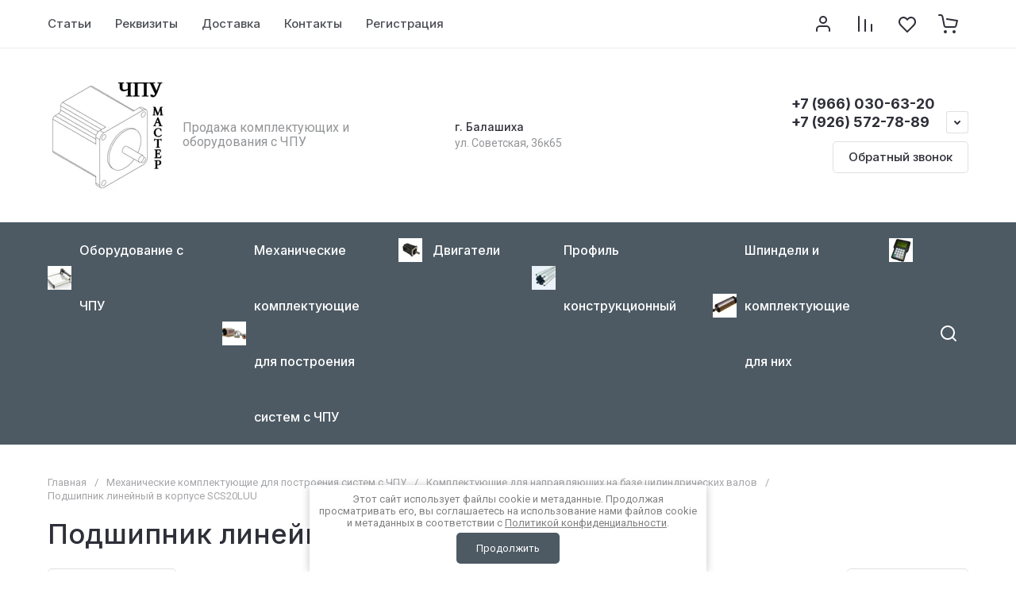

--- FILE ---
content_type: text/javascript
request_url: https://counter.megagroup.ru/885a8a50e379abab1cb9d4c328b08d6e.js?r=&s=1280*720*24&u=https%3A%2F%2Fcnc-store.ru%2Fmagazin%2Fproduct%2Fpodshipnik-linejnyj-v-korpuse-scs20luu&t=%D0%9F%D0%BE%D0%B4%D1%88%D0%B8%D0%BF%D0%BD%D0%B8%D0%BA%20%D0%BB%D0%B8%D0%BD%D0%B5%D0%B9%D0%BD%D1%8B%D0%B9%20%D0%B2%20%D0%BA%D0%BE%D1%80%D0%BF%D1%83%D1%81%D0%B5%20SCS20LUU&fv=0,0&en=1&rld=0&fr=0&callback=_sntnl1768992034284&1768992034285
body_size: 87
content:
//:1
_sntnl1768992034284({date:"Wed, 21 Jan 2026 10:40:34 GMT", res:"1"})